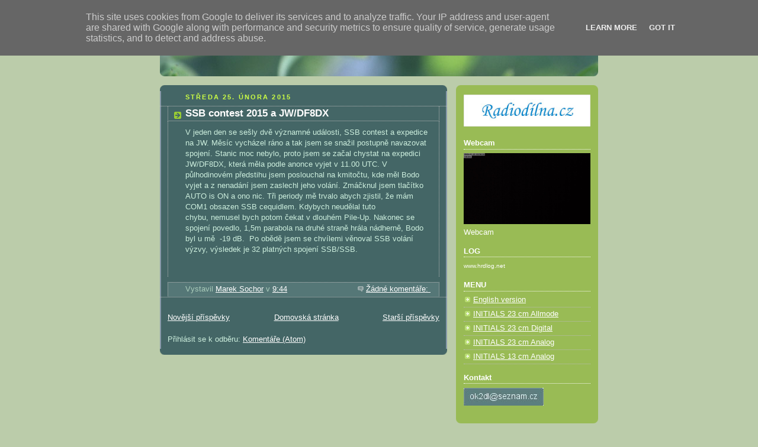

--- FILE ---
content_type: text/html; charset=UTF-8
request_url: http://www.ok2dl.eu/b/stats?style=BLACK_TRANSPARENT&timeRange=ALL_TIME&token=APq4FmBMYUKMB46nJU_yNYPpPNTnDQUtSa5x5cm9LaJnMcbmT5kOjOw1NT4OvWoElMUDW4l9BuKdc85M5Y3y29dYl-FYbH4QnA
body_size: 260
content:
{"total":318176,"sparklineOptions":{"backgroundColor":{"fillOpacity":0.1,"fill":"#000000"},"series":[{"areaOpacity":0.3,"color":"#202020"}]},"sparklineData":[[0,26],[1,19],[2,20],[3,17],[4,18],[5,27],[6,64],[7,18],[8,12],[9,14],[10,14],[11,44],[12,16],[13,16],[14,16],[15,21],[16,68],[17,98],[18,87],[19,70],[20,67],[21,63],[22,22],[23,22],[24,26],[25,25],[26,51],[27,38],[28,74],[29,7]],"nextTickMs":300000}